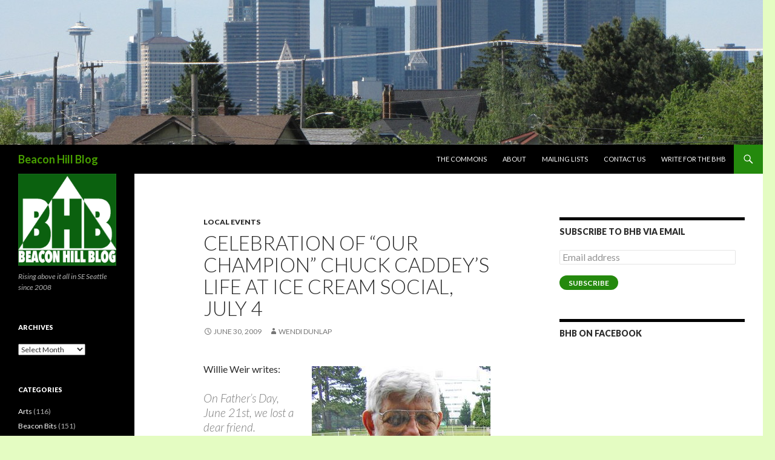

--- FILE ---
content_type: text/html; charset=UTF-8
request_url: https://beaconhill.seattle.wa.us/2009/06/30/celebration-of-our-champion-chuck-caddeys-life-at-ice-cream-social-july-4/
body_size: 16200
content:
<!DOCTYPE html>
<!--[if IE 7]>
<html class="ie ie7" lang="en-US">
<![endif]-->
<!--[if IE 8]>
<html class="ie ie8" lang="en-US">
<![endif]-->
<!--[if !(IE 7) & !(IE 8)]><!-->
<html lang="en-US">
<!--<![endif]-->
<head>
	<meta charset="UTF-8">
	<meta name="viewport" content="width=device-width">
	<title>Celebration of &#8220;our champion&#8221; Chuck Caddey&#8217;s life at ice cream social, July 4 | Beacon Hill Blog</title>
	<link rel="profile" href="https://gmpg.org/xfn/11">
	<link rel="pingback" href="https://beaconhill.seattle.wa.us/xmlrpc.php">
	<!--[if lt IE 9]>
	<script src="https://beaconhill.seattle.wa.us/wp-content/themes/twentyfourteen/js/html5.js?ver=3.7.0"></script>
	<![endif]-->
	<meta name='robots' content='max-image-preview:large' />
	<style>img:is([sizes="auto" i], [sizes^="auto," i]) { contain-intrinsic-size: 3000px 1500px }</style>
	<link rel='dns-prefetch' href='//stats.wp.com' />
<link rel='dns-prefetch' href='//fonts.googleapis.com' />
<link rel='dns-prefetch' href='//v0.wordpress.com' />
<link rel='dns-prefetch' href='//jetpack.wordpress.com' />
<link rel='dns-prefetch' href='//s0.wp.com' />
<link rel='dns-prefetch' href='//public-api.wordpress.com' />
<link rel='dns-prefetch' href='//0.gravatar.com' />
<link rel='dns-prefetch' href='//1.gravatar.com' />
<link rel='dns-prefetch' href='//2.gravatar.com' />
<link href='https://fonts.gstatic.com' crossorigin rel='preconnect' />
<link rel="alternate" type="application/rss+xml" title="Beacon Hill Blog &raquo; Feed" href="https://beaconhill.seattle.wa.us/feed/" />
<link rel="alternate" type="application/rss+xml" title="Beacon Hill Blog &raquo; Comments Feed" href="https://beaconhill.seattle.wa.us/comments/feed/" />
		<!-- This site uses the Google Analytics by MonsterInsights plugin v7.17.0 - Using Analytics tracking - https://www.monsterinsights.com/ -->
		<!-- Note: MonsterInsights is not currently configured on this site. The site owner needs to authenticate with Google Analytics in the MonsterInsights settings panel. -->
					<!-- No UA code set -->
				<!-- / Google Analytics by MonsterInsights -->
		<script>
window._wpemojiSettings = {"baseUrl":"https:\/\/s.w.org\/images\/core\/emoji\/16.0.1\/72x72\/","ext":".png","svgUrl":"https:\/\/s.w.org\/images\/core\/emoji\/16.0.1\/svg\/","svgExt":".svg","source":{"concatemoji":"https:\/\/beaconhill.seattle.wa.us\/wp-includes\/js\/wp-emoji-release.min.js?ver=6.8.3"}};
/*! This file is auto-generated */
!function(s,n){var o,i,e;function c(e){try{var t={supportTests:e,timestamp:(new Date).valueOf()};sessionStorage.setItem(o,JSON.stringify(t))}catch(e){}}function p(e,t,n){e.clearRect(0,0,e.canvas.width,e.canvas.height),e.fillText(t,0,0);var t=new Uint32Array(e.getImageData(0,0,e.canvas.width,e.canvas.height).data),a=(e.clearRect(0,0,e.canvas.width,e.canvas.height),e.fillText(n,0,0),new Uint32Array(e.getImageData(0,0,e.canvas.width,e.canvas.height).data));return t.every(function(e,t){return e===a[t]})}function u(e,t){e.clearRect(0,0,e.canvas.width,e.canvas.height),e.fillText(t,0,0);for(var n=e.getImageData(16,16,1,1),a=0;a<n.data.length;a++)if(0!==n.data[a])return!1;return!0}function f(e,t,n,a){switch(t){case"flag":return n(e,"\ud83c\udff3\ufe0f\u200d\u26a7\ufe0f","\ud83c\udff3\ufe0f\u200b\u26a7\ufe0f")?!1:!n(e,"\ud83c\udde8\ud83c\uddf6","\ud83c\udde8\u200b\ud83c\uddf6")&&!n(e,"\ud83c\udff4\udb40\udc67\udb40\udc62\udb40\udc65\udb40\udc6e\udb40\udc67\udb40\udc7f","\ud83c\udff4\u200b\udb40\udc67\u200b\udb40\udc62\u200b\udb40\udc65\u200b\udb40\udc6e\u200b\udb40\udc67\u200b\udb40\udc7f");case"emoji":return!a(e,"\ud83e\udedf")}return!1}function g(e,t,n,a){var r="undefined"!=typeof WorkerGlobalScope&&self instanceof WorkerGlobalScope?new OffscreenCanvas(300,150):s.createElement("canvas"),o=r.getContext("2d",{willReadFrequently:!0}),i=(o.textBaseline="top",o.font="600 32px Arial",{});return e.forEach(function(e){i[e]=t(o,e,n,a)}),i}function t(e){var t=s.createElement("script");t.src=e,t.defer=!0,s.head.appendChild(t)}"undefined"!=typeof Promise&&(o="wpEmojiSettingsSupports",i=["flag","emoji"],n.supports={everything:!0,everythingExceptFlag:!0},e=new Promise(function(e){s.addEventListener("DOMContentLoaded",e,{once:!0})}),new Promise(function(t){var n=function(){try{var e=JSON.parse(sessionStorage.getItem(o));if("object"==typeof e&&"number"==typeof e.timestamp&&(new Date).valueOf()<e.timestamp+604800&&"object"==typeof e.supportTests)return e.supportTests}catch(e){}return null}();if(!n){if("undefined"!=typeof Worker&&"undefined"!=typeof OffscreenCanvas&&"undefined"!=typeof URL&&URL.createObjectURL&&"undefined"!=typeof Blob)try{var e="postMessage("+g.toString()+"("+[JSON.stringify(i),f.toString(),p.toString(),u.toString()].join(",")+"));",a=new Blob([e],{type:"text/javascript"}),r=new Worker(URL.createObjectURL(a),{name:"wpTestEmojiSupports"});return void(r.onmessage=function(e){c(n=e.data),r.terminate(),t(n)})}catch(e){}c(n=g(i,f,p,u))}t(n)}).then(function(e){for(var t in e)n.supports[t]=e[t],n.supports.everything=n.supports.everything&&n.supports[t],"flag"!==t&&(n.supports.everythingExceptFlag=n.supports.everythingExceptFlag&&n.supports[t]);n.supports.everythingExceptFlag=n.supports.everythingExceptFlag&&!n.supports.flag,n.DOMReady=!1,n.readyCallback=function(){n.DOMReady=!0}}).then(function(){return e}).then(function(){var e;n.supports.everything||(n.readyCallback(),(e=n.source||{}).concatemoji?t(e.concatemoji):e.wpemoji&&e.twemoji&&(t(e.twemoji),t(e.wpemoji)))}))}((window,document),window._wpemojiSettings);
</script>
<link rel='stylesheet' id='twentyfourteen-jetpack-css' href='https://beaconhill.seattle.wa.us/wp-content/plugins/jetpack/modules/theme-tools/compat/twentyfourteen.css?ver=15.2' media='all' />
<link rel='stylesheet' id='jetpack_related-posts-css' href='https://beaconhill.seattle.wa.us/wp-content/plugins/jetpack/modules/related-posts/related-posts.css?ver=20240116' media='all' />
<style id='wp-emoji-styles-inline-css'>

	img.wp-smiley, img.emoji {
		display: inline !important;
		border: none !important;
		box-shadow: none !important;
		height: 1em !important;
		width: 1em !important;
		margin: 0 0.07em !important;
		vertical-align: -0.1em !important;
		background: none !important;
		padding: 0 !important;
	}
</style>
<link rel='stylesheet' id='wp-block-library-css' href='https://beaconhill.seattle.wa.us/wp-includes/css/dist/block-library/style.min.css?ver=6.8.3' media='all' />
<style id='wp-block-library-theme-inline-css'>
.wp-block-audio :where(figcaption){color:#555;font-size:13px;text-align:center}.is-dark-theme .wp-block-audio :where(figcaption){color:#ffffffa6}.wp-block-audio{margin:0 0 1em}.wp-block-code{border:1px solid #ccc;border-radius:4px;font-family:Menlo,Consolas,monaco,monospace;padding:.8em 1em}.wp-block-embed :where(figcaption){color:#555;font-size:13px;text-align:center}.is-dark-theme .wp-block-embed :where(figcaption){color:#ffffffa6}.wp-block-embed{margin:0 0 1em}.blocks-gallery-caption{color:#555;font-size:13px;text-align:center}.is-dark-theme .blocks-gallery-caption{color:#ffffffa6}:root :where(.wp-block-image figcaption){color:#555;font-size:13px;text-align:center}.is-dark-theme :root :where(.wp-block-image figcaption){color:#ffffffa6}.wp-block-image{margin:0 0 1em}.wp-block-pullquote{border-bottom:4px solid;border-top:4px solid;color:currentColor;margin-bottom:1.75em}.wp-block-pullquote cite,.wp-block-pullquote footer,.wp-block-pullquote__citation{color:currentColor;font-size:.8125em;font-style:normal;text-transform:uppercase}.wp-block-quote{border-left:.25em solid;margin:0 0 1.75em;padding-left:1em}.wp-block-quote cite,.wp-block-quote footer{color:currentColor;font-size:.8125em;font-style:normal;position:relative}.wp-block-quote:where(.has-text-align-right){border-left:none;border-right:.25em solid;padding-left:0;padding-right:1em}.wp-block-quote:where(.has-text-align-center){border:none;padding-left:0}.wp-block-quote.is-large,.wp-block-quote.is-style-large,.wp-block-quote:where(.is-style-plain){border:none}.wp-block-search .wp-block-search__label{font-weight:700}.wp-block-search__button{border:1px solid #ccc;padding:.375em .625em}:where(.wp-block-group.has-background){padding:1.25em 2.375em}.wp-block-separator.has-css-opacity{opacity:.4}.wp-block-separator{border:none;border-bottom:2px solid;margin-left:auto;margin-right:auto}.wp-block-separator.has-alpha-channel-opacity{opacity:1}.wp-block-separator:not(.is-style-wide):not(.is-style-dots){width:100px}.wp-block-separator.has-background:not(.is-style-dots){border-bottom:none;height:1px}.wp-block-separator.has-background:not(.is-style-wide):not(.is-style-dots){height:2px}.wp-block-table{margin:0 0 1em}.wp-block-table td,.wp-block-table th{word-break:normal}.wp-block-table :where(figcaption){color:#555;font-size:13px;text-align:center}.is-dark-theme .wp-block-table :where(figcaption){color:#ffffffa6}.wp-block-video :where(figcaption){color:#555;font-size:13px;text-align:center}.is-dark-theme .wp-block-video :where(figcaption){color:#ffffffa6}.wp-block-video{margin:0 0 1em}:root :where(.wp-block-template-part.has-background){margin-bottom:0;margin-top:0;padding:1.25em 2.375em}
</style>
<style id='classic-theme-styles-inline-css'>
/*! This file is auto-generated */
.wp-block-button__link{color:#fff;background-color:#32373c;border-radius:9999px;box-shadow:none;text-decoration:none;padding:calc(.667em + 2px) calc(1.333em + 2px);font-size:1.125em}.wp-block-file__button{background:#32373c;color:#fff;text-decoration:none}
</style>
<link rel='stylesheet' id='mediaelement-css' href='https://beaconhill.seattle.wa.us/wp-includes/js/mediaelement/mediaelementplayer-legacy.min.css?ver=4.2.17' media='all' />
<link rel='stylesheet' id='wp-mediaelement-css' href='https://beaconhill.seattle.wa.us/wp-includes/js/mediaelement/wp-mediaelement.min.css?ver=6.8.3' media='all' />
<style id='jetpack-sharing-buttons-style-inline-css'>
.jetpack-sharing-buttons__services-list{display:flex;flex-direction:row;flex-wrap:wrap;gap:0;list-style-type:none;margin:5px;padding:0}.jetpack-sharing-buttons__services-list.has-small-icon-size{font-size:12px}.jetpack-sharing-buttons__services-list.has-normal-icon-size{font-size:16px}.jetpack-sharing-buttons__services-list.has-large-icon-size{font-size:24px}.jetpack-sharing-buttons__services-list.has-huge-icon-size{font-size:36px}@media print{.jetpack-sharing-buttons__services-list{display:none!important}}.editor-styles-wrapper .wp-block-jetpack-sharing-buttons{gap:0;padding-inline-start:0}ul.jetpack-sharing-buttons__services-list.has-background{padding:1.25em 2.375em}
</style>
<style id='global-styles-inline-css'>
:root{--wp--preset--aspect-ratio--square: 1;--wp--preset--aspect-ratio--4-3: 4/3;--wp--preset--aspect-ratio--3-4: 3/4;--wp--preset--aspect-ratio--3-2: 3/2;--wp--preset--aspect-ratio--2-3: 2/3;--wp--preset--aspect-ratio--16-9: 16/9;--wp--preset--aspect-ratio--9-16: 9/16;--wp--preset--color--black: #000;--wp--preset--color--cyan-bluish-gray: #abb8c3;--wp--preset--color--white: #fff;--wp--preset--color--pale-pink: #f78da7;--wp--preset--color--vivid-red: #cf2e2e;--wp--preset--color--luminous-vivid-orange: #ff6900;--wp--preset--color--luminous-vivid-amber: #fcb900;--wp--preset--color--light-green-cyan: #7bdcb5;--wp--preset--color--vivid-green-cyan: #00d084;--wp--preset--color--pale-cyan-blue: #8ed1fc;--wp--preset--color--vivid-cyan-blue: #0693e3;--wp--preset--color--vivid-purple: #9b51e0;--wp--preset--color--green: #24890d;--wp--preset--color--dark-gray: #2b2b2b;--wp--preset--color--medium-gray: #767676;--wp--preset--color--light-gray: #f5f5f5;--wp--preset--gradient--vivid-cyan-blue-to-vivid-purple: linear-gradient(135deg,rgba(6,147,227,1) 0%,rgb(155,81,224) 100%);--wp--preset--gradient--light-green-cyan-to-vivid-green-cyan: linear-gradient(135deg,rgb(122,220,180) 0%,rgb(0,208,130) 100%);--wp--preset--gradient--luminous-vivid-amber-to-luminous-vivid-orange: linear-gradient(135deg,rgba(252,185,0,1) 0%,rgba(255,105,0,1) 100%);--wp--preset--gradient--luminous-vivid-orange-to-vivid-red: linear-gradient(135deg,rgba(255,105,0,1) 0%,rgb(207,46,46) 100%);--wp--preset--gradient--very-light-gray-to-cyan-bluish-gray: linear-gradient(135deg,rgb(238,238,238) 0%,rgb(169,184,195) 100%);--wp--preset--gradient--cool-to-warm-spectrum: linear-gradient(135deg,rgb(74,234,220) 0%,rgb(151,120,209) 20%,rgb(207,42,186) 40%,rgb(238,44,130) 60%,rgb(251,105,98) 80%,rgb(254,248,76) 100%);--wp--preset--gradient--blush-light-purple: linear-gradient(135deg,rgb(255,206,236) 0%,rgb(152,150,240) 100%);--wp--preset--gradient--blush-bordeaux: linear-gradient(135deg,rgb(254,205,165) 0%,rgb(254,45,45) 50%,rgb(107,0,62) 100%);--wp--preset--gradient--luminous-dusk: linear-gradient(135deg,rgb(255,203,112) 0%,rgb(199,81,192) 50%,rgb(65,88,208) 100%);--wp--preset--gradient--pale-ocean: linear-gradient(135deg,rgb(255,245,203) 0%,rgb(182,227,212) 50%,rgb(51,167,181) 100%);--wp--preset--gradient--electric-grass: linear-gradient(135deg,rgb(202,248,128) 0%,rgb(113,206,126) 100%);--wp--preset--gradient--midnight: linear-gradient(135deg,rgb(2,3,129) 0%,rgb(40,116,252) 100%);--wp--preset--font-size--small: 13px;--wp--preset--font-size--medium: 20px;--wp--preset--font-size--large: 36px;--wp--preset--font-size--x-large: 42px;--wp--preset--spacing--20: 0.44rem;--wp--preset--spacing--30: 0.67rem;--wp--preset--spacing--40: 1rem;--wp--preset--spacing--50: 1.5rem;--wp--preset--spacing--60: 2.25rem;--wp--preset--spacing--70: 3.38rem;--wp--preset--spacing--80: 5.06rem;--wp--preset--shadow--natural: 6px 6px 9px rgba(0, 0, 0, 0.2);--wp--preset--shadow--deep: 12px 12px 50px rgba(0, 0, 0, 0.4);--wp--preset--shadow--sharp: 6px 6px 0px rgba(0, 0, 0, 0.2);--wp--preset--shadow--outlined: 6px 6px 0px -3px rgba(255, 255, 255, 1), 6px 6px rgba(0, 0, 0, 1);--wp--preset--shadow--crisp: 6px 6px 0px rgba(0, 0, 0, 1);}:where(.is-layout-flex){gap: 0.5em;}:where(.is-layout-grid){gap: 0.5em;}body .is-layout-flex{display: flex;}.is-layout-flex{flex-wrap: wrap;align-items: center;}.is-layout-flex > :is(*, div){margin: 0;}body .is-layout-grid{display: grid;}.is-layout-grid > :is(*, div){margin: 0;}:where(.wp-block-columns.is-layout-flex){gap: 2em;}:where(.wp-block-columns.is-layout-grid){gap: 2em;}:where(.wp-block-post-template.is-layout-flex){gap: 1.25em;}:where(.wp-block-post-template.is-layout-grid){gap: 1.25em;}.has-black-color{color: var(--wp--preset--color--black) !important;}.has-cyan-bluish-gray-color{color: var(--wp--preset--color--cyan-bluish-gray) !important;}.has-white-color{color: var(--wp--preset--color--white) !important;}.has-pale-pink-color{color: var(--wp--preset--color--pale-pink) !important;}.has-vivid-red-color{color: var(--wp--preset--color--vivid-red) !important;}.has-luminous-vivid-orange-color{color: var(--wp--preset--color--luminous-vivid-orange) !important;}.has-luminous-vivid-amber-color{color: var(--wp--preset--color--luminous-vivid-amber) !important;}.has-light-green-cyan-color{color: var(--wp--preset--color--light-green-cyan) !important;}.has-vivid-green-cyan-color{color: var(--wp--preset--color--vivid-green-cyan) !important;}.has-pale-cyan-blue-color{color: var(--wp--preset--color--pale-cyan-blue) !important;}.has-vivid-cyan-blue-color{color: var(--wp--preset--color--vivid-cyan-blue) !important;}.has-vivid-purple-color{color: var(--wp--preset--color--vivid-purple) !important;}.has-black-background-color{background-color: var(--wp--preset--color--black) !important;}.has-cyan-bluish-gray-background-color{background-color: var(--wp--preset--color--cyan-bluish-gray) !important;}.has-white-background-color{background-color: var(--wp--preset--color--white) !important;}.has-pale-pink-background-color{background-color: var(--wp--preset--color--pale-pink) !important;}.has-vivid-red-background-color{background-color: var(--wp--preset--color--vivid-red) !important;}.has-luminous-vivid-orange-background-color{background-color: var(--wp--preset--color--luminous-vivid-orange) !important;}.has-luminous-vivid-amber-background-color{background-color: var(--wp--preset--color--luminous-vivid-amber) !important;}.has-light-green-cyan-background-color{background-color: var(--wp--preset--color--light-green-cyan) !important;}.has-vivid-green-cyan-background-color{background-color: var(--wp--preset--color--vivid-green-cyan) !important;}.has-pale-cyan-blue-background-color{background-color: var(--wp--preset--color--pale-cyan-blue) !important;}.has-vivid-cyan-blue-background-color{background-color: var(--wp--preset--color--vivid-cyan-blue) !important;}.has-vivid-purple-background-color{background-color: var(--wp--preset--color--vivid-purple) !important;}.has-black-border-color{border-color: var(--wp--preset--color--black) !important;}.has-cyan-bluish-gray-border-color{border-color: var(--wp--preset--color--cyan-bluish-gray) !important;}.has-white-border-color{border-color: var(--wp--preset--color--white) !important;}.has-pale-pink-border-color{border-color: var(--wp--preset--color--pale-pink) !important;}.has-vivid-red-border-color{border-color: var(--wp--preset--color--vivid-red) !important;}.has-luminous-vivid-orange-border-color{border-color: var(--wp--preset--color--luminous-vivid-orange) !important;}.has-luminous-vivid-amber-border-color{border-color: var(--wp--preset--color--luminous-vivid-amber) !important;}.has-light-green-cyan-border-color{border-color: var(--wp--preset--color--light-green-cyan) !important;}.has-vivid-green-cyan-border-color{border-color: var(--wp--preset--color--vivid-green-cyan) !important;}.has-pale-cyan-blue-border-color{border-color: var(--wp--preset--color--pale-cyan-blue) !important;}.has-vivid-cyan-blue-border-color{border-color: var(--wp--preset--color--vivid-cyan-blue) !important;}.has-vivid-purple-border-color{border-color: var(--wp--preset--color--vivid-purple) !important;}.has-vivid-cyan-blue-to-vivid-purple-gradient-background{background: var(--wp--preset--gradient--vivid-cyan-blue-to-vivid-purple) !important;}.has-light-green-cyan-to-vivid-green-cyan-gradient-background{background: var(--wp--preset--gradient--light-green-cyan-to-vivid-green-cyan) !important;}.has-luminous-vivid-amber-to-luminous-vivid-orange-gradient-background{background: var(--wp--preset--gradient--luminous-vivid-amber-to-luminous-vivid-orange) !important;}.has-luminous-vivid-orange-to-vivid-red-gradient-background{background: var(--wp--preset--gradient--luminous-vivid-orange-to-vivid-red) !important;}.has-very-light-gray-to-cyan-bluish-gray-gradient-background{background: var(--wp--preset--gradient--very-light-gray-to-cyan-bluish-gray) !important;}.has-cool-to-warm-spectrum-gradient-background{background: var(--wp--preset--gradient--cool-to-warm-spectrum) !important;}.has-blush-light-purple-gradient-background{background: var(--wp--preset--gradient--blush-light-purple) !important;}.has-blush-bordeaux-gradient-background{background: var(--wp--preset--gradient--blush-bordeaux) !important;}.has-luminous-dusk-gradient-background{background: var(--wp--preset--gradient--luminous-dusk) !important;}.has-pale-ocean-gradient-background{background: var(--wp--preset--gradient--pale-ocean) !important;}.has-electric-grass-gradient-background{background: var(--wp--preset--gradient--electric-grass) !important;}.has-midnight-gradient-background{background: var(--wp--preset--gradient--midnight) !important;}.has-small-font-size{font-size: var(--wp--preset--font-size--small) !important;}.has-medium-font-size{font-size: var(--wp--preset--font-size--medium) !important;}.has-large-font-size{font-size: var(--wp--preset--font-size--large) !important;}.has-x-large-font-size{font-size: var(--wp--preset--font-size--x-large) !important;}
:where(.wp-block-post-template.is-layout-flex){gap: 1.25em;}:where(.wp-block-post-template.is-layout-grid){gap: 1.25em;}
:where(.wp-block-columns.is-layout-flex){gap: 2em;}:where(.wp-block-columns.is-layout-grid){gap: 2em;}
:root :where(.wp-block-pullquote){font-size: 1.5em;line-height: 1.6;}
</style>
<link rel='stylesheet' id='twentyfourteen-lato-css' href='https://fonts.googleapis.com/css?family=Lato%3A300%2C400%2C700%2C900%2C300italic%2C400italic%2C700italic&#038;subset=latin%2Clatin-ext&#038;display=fallback' media='all' />
<link rel='stylesheet' id='genericons-css' href='https://beaconhill.seattle.wa.us/wp-content/plugins/jetpack/_inc/genericons/genericons/genericons.css?ver=3.1' media='all' />
<link rel='stylesheet' id='twentyfourteen-style-css' href='https://beaconhill.seattle.wa.us/wp-content/themes/twentyfourteen/style.css?ver=20190507' media='all' />
<link rel='stylesheet' id='twentyfourteen-block-style-css' href='https://beaconhill.seattle.wa.us/wp-content/themes/twentyfourteen/css/blocks.css?ver=20190102' media='all' />
<!--[if lt IE 9]>
<link rel='stylesheet' id='twentyfourteen-ie-css' href='https://beaconhill.seattle.wa.us/wp-content/themes/twentyfourteen/css/ie.css?ver=20140701' media='all' />
<![endif]-->
<style id='jetpack_facebook_likebox-inline-css'>
.widget_facebook_likebox {
	overflow: hidden;
}

</style>
<link rel='stylesheet' id='jetpack-subscriptions-css' href='https://beaconhill.seattle.wa.us/wp-content/plugins/jetpack/_inc/build/subscriptions/subscriptions.min.css?ver=15.2' media='all' />
<link rel='stylesheet' id='sharedaddy-css' href='https://beaconhill.seattle.wa.us/wp-content/plugins/jetpack/modules/sharedaddy/sharing.css?ver=15.2' media='all' />
<link rel='stylesheet' id='social-logos-css' href='https://beaconhill.seattle.wa.us/wp-content/plugins/jetpack/_inc/social-logos/social-logos.min.css?ver=15.2' media='all' />
<script id="jetpack_related-posts-js-extra">
var related_posts_js_options = {"post_heading":"h4"};
</script>
<script src="https://beaconhill.seattle.wa.us/wp-content/plugins/jetpack/_inc/build/related-posts/related-posts.min.js?ver=20240116" id="jetpack_related-posts-js"></script>
<script src="https://beaconhill.seattle.wa.us/wp-includes/js/jquery/jquery.min.js?ver=3.7.1" id="jquery-core-js"></script>
<script src="https://beaconhill.seattle.wa.us/wp-includes/js/jquery/jquery-migrate.min.js?ver=3.4.1" id="jquery-migrate-js"></script>
<link rel="https://api.w.org/" href="https://beaconhill.seattle.wa.us/wp-json/" /><link rel="alternate" title="JSON" type="application/json" href="https://beaconhill.seattle.wa.us/wp-json/wp/v2/posts/2391" /><link rel="EditURI" type="application/rsd+xml" title="RSD" href="https://beaconhill.seattle.wa.us/xmlrpc.php?rsd" />
<link rel="canonical" href="https://beaconhill.seattle.wa.us/2009/06/30/celebration-of-our-champion-chuck-caddeys-life-at-ice-cream-social-july-4/" />
<link rel='shortlink' href='https://wp.me/plIIz-Cz' />
<link rel="alternate" title="oEmbed (JSON)" type="application/json+oembed" href="https://beaconhill.seattle.wa.us/wp-json/oembed/1.0/embed?url=https%3A%2F%2Fbeaconhill.seattle.wa.us%2F2009%2F06%2F30%2Fcelebration-of-our-champion-chuck-caddeys-life-at-ice-cream-social-july-4%2F" />
<link rel="alternate" title="oEmbed (XML)" type="text/xml+oembed" href="https://beaconhill.seattle.wa.us/wp-json/oembed/1.0/embed?url=https%3A%2F%2Fbeaconhill.seattle.wa.us%2F2009%2F06%2F30%2Fcelebration-of-our-champion-chuck-caddeys-life-at-ice-cream-social-july-4%2F&#038;format=xml" />
	<style>img#wpstats{display:none}</style>
				<style type="text/css" id="twentyfourteen-header-css">
				.site-title a {
			color: #479e00;
		}
		</style>
		<style id="custom-background-css">
body.custom-background { background-color: #e4fcc2; }
</style>
	
<!-- Jetpack Open Graph Tags -->
<meta property="og:type" content="article" />
<meta property="og:title" content="Celebration of &#8220;our champion&#8221; Chuck Caddey&#8217;s life at ice cream social, July 4" />
<meta property="og:url" content="https://beaconhill.seattle.wa.us/2009/06/30/celebration-of-our-champion-chuck-caddeys-life-at-ice-cream-social-july-4/" />
<meta property="og:description" content="Willie Weir writes: On Father&#8217;s Day, June 21st, we lost a dear friend. Chuck Caddey died on Sunday, surrounded by his family. Jefferson Park Lawn Bowling Club would not be the thriving, healt…" />
<meta property="article:published_time" content="2009-06-30T20:39:34+00:00" />
<meta property="article:modified_time" content="2009-06-30T20:39:34+00:00" />
<meta property="og:site_name" content="Beacon Hill Blog" />
<meta property="og:image" content="http://beaconhill.seattle.wa.us/wp-content/uploads/2009/06/chuck_caddey.jpeg" />
<meta property="og:image:width" content="295" />
<meta property="og:image:height" content="320" />
<meta property="og:image:alt" content="Chuck Caddey. Photo courtesy of Willie Weir." />
<meta property="og:locale" content="en_US" />
<meta name="twitter:site" content="@beaconhillblog" />
<meta name="twitter:text:title" content="Celebration of &#8220;our champion&#8221; Chuck Caddey&#8217;s life at ice cream social, July 4" />
<meta name="twitter:image" content="http://beaconhill.seattle.wa.us/wp-content/uploads/2009/06/chuck_caddey.jpeg?w=144" />
<meta name="twitter:image:alt" content="Chuck Caddey. Photo courtesy of Willie Weir." />
<meta name="twitter:card" content="summary" />

<!-- End Jetpack Open Graph Tags -->
</head>

<body class="wp-singular post-template-default single single-post postid-2391 single-format-standard custom-background wp-embed-responsive wp-theme-twentyfourteen group-blog header-image singular">
<div id="page" class="hfeed site">
		<div id="site-header">
		<a href="https://beaconhill.seattle.wa.us/" rel="home">
			<img src="https://beaconhill.seattle.wa.us/wp-content/uploads/2015/06/5804056822_6168fe8338_o-e1433632034262.jpg" width="1260" height="239" alt="Beacon Hill Blog">
		</a>
	</div>
	
	<header id="masthead" class="site-header" role="banner">
		<div class="header-main">
			<h1 class="site-title"><a href="https://beaconhill.seattle.wa.us/" rel="home">Beacon Hill Blog</a></h1>

			<div class="search-toggle">
				<a href="#search-container" class="screen-reader-text" aria-expanded="false" aria-controls="search-container">Search</a>
			</div>

			<nav id="primary-navigation" class="site-navigation primary-navigation" role="navigation">
				<button class="menu-toggle">Primary Menu</button>
				<a class="screen-reader-text skip-link" href="#content">Skip to content</a>
				<div class="menu-main-navbar-container"><ul id="primary-menu" class="nav-menu"><li id="menu-item-9575" class="menu-item menu-item-type-taxonomy menu-item-object-category menu-item-9575"><a href="https://beaconhill.seattle.wa.us/category/commons/">The Commons</a></li>
<li id="menu-item-9574" class="menu-item menu-item-type-post_type menu-item-object-page menu-item-9574"><a href="https://beaconhill.seattle.wa.us/about/">About</a></li>
<li id="menu-item-9573" class="menu-item menu-item-type-post_type menu-item-object-page menu-item-9573"><a href="https://beaconhill.seattle.wa.us/mailing-lists/">Mailing lists</a></li>
<li id="menu-item-9572" class="menu-item menu-item-type-post_type menu-item-object-page menu-item-9572"><a href="https://beaconhill.seattle.wa.us/email-us/">Contact us</a></li>
<li id="menu-item-9576" class="menu-item menu-item-type-post_type menu-item-object-page menu-item-9576"><a href="https://beaconhill.seattle.wa.us/write-for-the-bhb/">Write for the BHB</a></li>
</ul></div>			</nav>
		</div>

		<div id="search-container" class="search-box-wrapper hide">
			<div class="search-box">
				<form role="search" method="get" class="search-form" action="https://beaconhill.seattle.wa.us/">
				<label>
					<span class="screen-reader-text">Search for:</span>
					<input type="search" class="search-field" placeholder="Search &hellip;" value="" name="s" />
				</label>
				<input type="submit" class="search-submit" value="Search" />
			</form>			</div>
		</div>
	</header><!-- #masthead -->

	<div id="main" class="site-main">

	<div id="primary" class="content-area">
		<div id="content" class="site-content" role="main">
			
<article id="post-2391" class="post-2391 post type-post status-publish format-standard hentry category-local-events tag-jefferson-park-lawn-bowling-club tag-jefferson-park-lawn-bowling-clubhouse tag-obituaries">
	
	<header class="entry-header">
				<div class="entry-meta">
			<span class="cat-links"><a href="https://beaconhill.seattle.wa.us/category/local-events/" rel="category tag">Local Events</a></span>
		</div>
			<h1 class="entry-title">Celebration of &#8220;our champion&#8221; Chuck Caddey&#8217;s life at ice cream social, July 4</h1>
		<div class="entry-meta">
			<span class="entry-date"><a href="https://beaconhill.seattle.wa.us/2009/06/30/celebration-of-our-champion-chuck-caddeys-life-at-ice-cream-social-july-4/" rel="bookmark"><time class="entry-date" datetime="2009-06-30T13:39:34-07:00">June 30, 2009</time></a></span> <span class="byline"><span class="author vcard"><a class="url fn n" href="https://beaconhill.seattle.wa.us/author/wendi/" rel="author">Wendi Dunlap</a></span></span>		</div><!-- .entry-meta -->
	</header><!-- .entry-header -->

		<div class="entry-content">
		<figure id="attachment_2392" aria-describedby="caption-attachment-2392" style="width: 295px" class="wp-caption alignright"><img fetchpriority="high" decoding="async" src="http://beaconhill.seattle.wa.us/wp-content/uploads/2009/06/chuck_caddey.jpeg" alt="Chuck Caddey. Photo courtesy of Willie Weir." title="chuck_caddey" width="295" height="320" class="size-full wp-image-2392" srcset="https://beaconhill.seattle.wa.us/wp-content/uploads/2009/06/chuck_caddey.jpeg 295w, https://beaconhill.seattle.wa.us/wp-content/uploads/2009/06/chuck_caddey-276x300.jpg 276w" sizes="(max-width: 295px) 100vw, 295px" /><figcaption id="caption-attachment-2392" class="wp-caption-text">Chuck Caddey. Photo courtesy of Willie Weir.</figcaption></figure>Willie Weir writes:</p>
<blockquote><p>
On Father&#8217;s Day, June 21st, we lost a dear friend. </p>
<p>Chuck Caddey died on Sunday, surrounded by his family. </p>
<p><a href="http://seattlebowls.org/site/">Jefferson Park Lawn Bowling Club</a> would not be the thriving, healthy organization it is today without Chuck Caddey. He served as the club&#8217;s president from 1999 through 2007. For many of us, Chuck was our first introduction to the club&#8211;a warm handshake and a smile. Everyone felt welcome when Chuck was on the greens. </p>
<p>When Chuck came on as president, the club was in trouble. Membership had dwindled and many people thought the club was destined to close. But Chuck was determined to introduce a new generation to the sport and place he loved. Every Wednesday night (Fridays later on) Chuck hosted free nights open to the public. One by one he built a new core group. </p>
<p>Many of those people (and I am one of them) were drawn first to the spirit and kindness of Chuck, and only later embraced the sport of lawn bowling. </p>
<p>Chuck&#8217;s joy came from seeing &#8220;young people&#8221; out on the greens. He had the uncanny ability to teach you to bowl, convince you to join the club and ask if you&#8217;d like to be on the board&#8230; all in one night.</p>
<p>He wasn&#8217;t much for competition. He never played in a national championship. But he will always be our champion. </p>
<p>July 4th is the Chuck Caddey Independence Day Ice Cream Social &#038; Open Bowling (7pm). Marge (Chuck&#8217;s wife) thought that would be the best time for us to honor Chuck&#8217;s life. It just so happens that Chuck and Marge met on July 4, 1952. </p>
<p>Come on out and celebrate the life of our president, friend, and champion. </p>
<p>&#8212; Willie Weir<br />
Jefferson Park Lawn Bowling Club</p></blockquote>
<div class="sharedaddy sd-sharing-enabled"><div class="robots-nocontent sd-block sd-social sd-social-official sd-sharing"><h3 class="sd-title">Share this:</h3><div class="sd-content"><ul><li class="share-twitter"><a href="https://twitter.com/share" class="twitter-share-button" data-url="https://beaconhill.seattle.wa.us/2009/06/30/celebration-of-our-champion-chuck-caddeys-life-at-ice-cream-social-july-4/" data-text="Celebration of &quot;our champion&quot; Chuck Caddey&#039;s life at ice cream social, July 4" data-via="beaconhillblog" >Tweet</a></li><li class="share-facebook"><div class="fb-share-button" data-href="https://beaconhill.seattle.wa.us/2009/06/30/celebration-of-our-champion-chuck-caddeys-life-at-ice-cream-social-july-4/" data-layout="button_count"></div></li><li class="share-reddit"><a rel="nofollow noopener noreferrer"
				data-shared="sharing-reddit-2391"
				class="share-reddit sd-button"
				href="https://beaconhill.seattle.wa.us/2009/06/30/celebration-of-our-champion-chuck-caddeys-life-at-ice-cream-social-july-4/?share=reddit"
				target="_blank"
				aria-labelledby="sharing-reddit-2391"
				>
				<span id="sharing-reddit-2391" hidden>Click to share on Reddit (Opens in new window)</span>
				<span>Reddit</span>
			</a></li><li><a href="#" class="sharing-anchor sd-button share-more"><span>More</span></a></li><li class="share-end"></li></ul><div class="sharing-hidden"><div class="inner" style="display: none;"><ul><li class="share-email"><a rel="nofollow noopener noreferrer"
				data-shared="sharing-email-2391"
				class="share-email sd-button"
				href="mailto:?subject=%5BShared%20Post%5D%20Celebration%20of%20%22our%20champion%22%20Chuck%20Caddey%27s%20life%20at%20ice%20cream%20social%2C%20July%204&#038;body=https%3A%2F%2Fbeaconhill.seattle.wa.us%2F2009%2F06%2F30%2Fcelebration-of-our-champion-chuck-caddeys-life-at-ice-cream-social-july-4%2F&#038;share=email"
				target="_blank"
				aria-labelledby="sharing-email-2391"
				data-email-share-error-title="Do you have email set up?" data-email-share-error-text="If you&#039;re having problems sharing via email, you might not have email set up for your browser. You may need to create a new email yourself." data-email-share-nonce="9f6254642e" data-email-share-track-url="https://beaconhill.seattle.wa.us/2009/06/30/celebration-of-our-champion-chuck-caddeys-life-at-ice-cream-social-july-4/?share=email">
				<span id="sharing-email-2391" hidden>Click to email a link to a friend (Opens in new window)</span>
				<span>Email</span>
			</a></li><li class="share-tumblr"><a class="tumblr-share-button" target="_blank" href="https://www.tumblr.com/share" data-title="Celebration of "our champion" Chuck Caddey's life at ice cream social, July 4" data-content="https://beaconhill.seattle.wa.us/2009/06/30/celebration-of-our-champion-chuck-caddeys-life-at-ice-cream-social-july-4/" title="Share on Tumblr">Share on Tumblr</a></li><li class="share-pinterest"><div class="pinterest_button"><a href="https://www.pinterest.com/pin/create/button/?url=https%3A%2F%2Fbeaconhill.seattle.wa.us%2F2009%2F06%2F30%2Fcelebration-of-our-champion-chuck-caddeys-life-at-ice-cream-social-july-4%2F&#038;media=http%3A%2F%2Fbeaconhill.seattle.wa.us%2Fwp-content%2Fuploads%2F2009%2F06%2Fchuck_caddey.jpeg&#038;description=Celebration%20of%20%22our%20champion%22%20Chuck%20Caddey%27s%20life%20at%20ice%20cream%20social%2C%20July%204" data-pin-do="buttonPin" data-pin-config="beside"><img src="//assets.pinterest.com/images/pidgets/pinit_fg_en_rect_gray_20.png" /></a></div></li><li class="share-end"></li></ul></div></div></div></div></div>
<div id='jp-relatedposts' class='jp-relatedposts' >
	<h3 class="jp-relatedposts-headline"><em>Related</em></h3>
</div>	</div><!-- .entry-content -->
	
	<footer class="entry-meta"><span class="tag-links"><a href="https://beaconhill.seattle.wa.us/tag/jefferson-park-lawn-bowling-club/" rel="tag">jefferson park lawn bowling club</a><a href="https://beaconhill.seattle.wa.us/tag/jefferson-park-lawn-bowling-clubhouse/" rel="tag">jefferson park lawn bowling clubhouse</a><a href="https://beaconhill.seattle.wa.us/tag/obituaries/" rel="tag">obituaries</a></span></footer></article><!-- #post-2391 -->
		<nav class="navigation post-navigation" role="navigation">
		<h1 class="screen-reader-text">Post navigation</h1>
		<div class="nav-links">
			<a href="https://beaconhill.seattle.wa.us/2009/06/30/images-of-june-on-beacon-hill/" rel="prev"><span class="meta-nav">Previous Post</span>Images of June on Beacon Hill</a><a href="https://beaconhill.seattle.wa.us/2009/07/01/in-the-forum-fireworks-and-more/" rel="next"><span class="meta-nav">Next Post</span>In the Forum: Fireworks and more</a>			</div><!-- .nav-links -->
		</nav><!-- .navigation -->
				</div><!-- #content -->
	</div><!-- #primary -->

<div id="content-sidebar" class="content-sidebar widget-area" role="complementary">
	<aside id="blog_subscription-3" class="widget widget_blog_subscription jetpack_subscription_widget"><h1 class="widget-title">Subscribe to BHB via Email</h1>
			<div class="wp-block-jetpack-subscriptions__container">
			<form action="#" method="post" accept-charset="utf-8" id="subscribe-blog-blog_subscription-3"
				data-blog="5176787"
				data-post_access_level="everybody" >
									<p id="subscribe-email">
						<label id="jetpack-subscribe-label"
							class="screen-reader-text"
							for="subscribe-field-blog_subscription-3">
							Email address						</label>
						<input type="email" name="email" autocomplete="email" required="required"
																					value=""
							id="subscribe-field-blog_subscription-3"
							placeholder="Email address"
						/>
					</p>

					<p id="subscribe-submit"
											>
						<input type="hidden" name="action" value="subscribe"/>
						<input type="hidden" name="source" value="https://beaconhill.seattle.wa.us/2009/06/30/celebration-of-our-champion-chuck-caddeys-life-at-ice-cream-social-july-4/"/>
						<input type="hidden" name="sub-type" value="widget"/>
						<input type="hidden" name="redirect_fragment" value="subscribe-blog-blog_subscription-3"/>
						<input type="hidden" id="_wpnonce" name="_wpnonce" value="ac9cdb7a83" /><input type="hidden" name="_wp_http_referer" value="/2009/06/30/celebration-of-our-champion-chuck-caddeys-life-at-ice-cream-social-july-4/" />						<button type="submit"
															class="wp-block-button__link"
																					name="jetpack_subscriptions_widget"
						>
							Subscribe						</button>
					</p>
							</form>
						</div>
			
</aside><aside id="facebook-likebox-2" class="widget widget_facebook_likebox"><h1 class="widget-title"><a href="https://www.facebook.com/beaconhillblog">BHB on Facebook</a></h1>		<div id="fb-root"></div>
		<div class="fb-page" data-href="https://www.facebook.com/beaconhillblog" data-width="350"  data-height="130" data-hide-cover="false" data-show-facepile="false" data-tabs="false" data-hide-cta="false" data-small-header="false">
		<div class="fb-xfbml-parse-ignore"><blockquote cite="https://www.facebook.com/beaconhillblog"><a href="https://www.facebook.com/beaconhillblog">BHB on Facebook</a></blockquote></div>
		</div>
		</aside></div><!-- #content-sidebar -->
<div id="secondary">
	
	
		<div id="primary-sidebar" class="primary-sidebar widget-area" role="complementary">
		<aside id="media_image-3" class="widget widget_media_image"><figure style="width: 216px" class="wp-caption alignnone"><img width="216" height="202" src="https://beaconhill.seattle.wa.us/wp-content/uploads/2015/06/Beacon-Hill-Blog-2015-logo.gif" class="image wp-image-9564 aligncenter attachment-full size-full" alt="Beacon Hill Blog" style="max-width: 100%; height: auto;" decoding="async" loading="lazy" /><figcaption class="wp-caption-text">Rising above it all in SE Seattle since 2008</figcaption></figure></aside><aside id="archives-3" class="widget widget_archive"><h1 class="widget-title">Archives</h1>		<label class="screen-reader-text" for="archives-dropdown-3">Archives</label>
		<select id="archives-dropdown-3" name="archive-dropdown">
			
			<option value="">Select Month</option>
				<option value='https://beaconhill.seattle.wa.us/2015/11/'> November 2015 </option>
	<option value='https://beaconhill.seattle.wa.us/2015/10/'> October 2015 </option>
	<option value='https://beaconhill.seattle.wa.us/2015/09/'> September 2015 </option>
	<option value='https://beaconhill.seattle.wa.us/2015/08/'> August 2015 </option>
	<option value='https://beaconhill.seattle.wa.us/2015/07/'> July 2015 </option>
	<option value='https://beaconhill.seattle.wa.us/2015/06/'> June 2015 </option>
	<option value='https://beaconhill.seattle.wa.us/2014/07/'> July 2014 </option>
	<option value='https://beaconhill.seattle.wa.us/2014/06/'> June 2014 </option>
	<option value='https://beaconhill.seattle.wa.us/2014/04/'> April 2014 </option>
	<option value='https://beaconhill.seattle.wa.us/2013/12/'> December 2013 </option>
	<option value='https://beaconhill.seattle.wa.us/2013/11/'> November 2013 </option>
	<option value='https://beaconhill.seattle.wa.us/2013/10/'> October 2013 </option>
	<option value='https://beaconhill.seattle.wa.us/2013/09/'> September 2013 </option>
	<option value='https://beaconhill.seattle.wa.us/2013/08/'> August 2013 </option>
	<option value='https://beaconhill.seattle.wa.us/2013/07/'> July 2013 </option>
	<option value='https://beaconhill.seattle.wa.us/2013/06/'> June 2013 </option>
	<option value='https://beaconhill.seattle.wa.us/2013/05/'> May 2013 </option>
	<option value='https://beaconhill.seattle.wa.us/2013/04/'> April 2013 </option>
	<option value='https://beaconhill.seattle.wa.us/2013/03/'> March 2013 </option>
	<option value='https://beaconhill.seattle.wa.us/2013/02/'> February 2013 </option>
	<option value='https://beaconhill.seattle.wa.us/2013/01/'> January 2013 </option>
	<option value='https://beaconhill.seattle.wa.us/2012/12/'> December 2012 </option>
	<option value='https://beaconhill.seattle.wa.us/2012/11/'> November 2012 </option>
	<option value='https://beaconhill.seattle.wa.us/2012/10/'> October 2012 </option>
	<option value='https://beaconhill.seattle.wa.us/2012/09/'> September 2012 </option>
	<option value='https://beaconhill.seattle.wa.us/2012/08/'> August 2012 </option>
	<option value='https://beaconhill.seattle.wa.us/2012/07/'> July 2012 </option>
	<option value='https://beaconhill.seattle.wa.us/2012/06/'> June 2012 </option>
	<option value='https://beaconhill.seattle.wa.us/2012/05/'> May 2012 </option>
	<option value='https://beaconhill.seattle.wa.us/2012/04/'> April 2012 </option>
	<option value='https://beaconhill.seattle.wa.us/2012/03/'> March 2012 </option>
	<option value='https://beaconhill.seattle.wa.us/2012/02/'> February 2012 </option>
	<option value='https://beaconhill.seattle.wa.us/2012/01/'> January 2012 </option>
	<option value='https://beaconhill.seattle.wa.us/2011/12/'> December 2011 </option>
	<option value='https://beaconhill.seattle.wa.us/2011/11/'> November 2011 </option>
	<option value='https://beaconhill.seattle.wa.us/2011/10/'> October 2011 </option>
	<option value='https://beaconhill.seattle.wa.us/2011/09/'> September 2011 </option>
	<option value='https://beaconhill.seattle.wa.us/2011/08/'> August 2011 </option>
	<option value='https://beaconhill.seattle.wa.us/2011/07/'> July 2011 </option>
	<option value='https://beaconhill.seattle.wa.us/2011/06/'> June 2011 </option>
	<option value='https://beaconhill.seattle.wa.us/2011/05/'> May 2011 </option>
	<option value='https://beaconhill.seattle.wa.us/2011/04/'> April 2011 </option>
	<option value='https://beaconhill.seattle.wa.us/2011/03/'> March 2011 </option>
	<option value='https://beaconhill.seattle.wa.us/2011/02/'> February 2011 </option>
	<option value='https://beaconhill.seattle.wa.us/2011/01/'> January 2011 </option>
	<option value='https://beaconhill.seattle.wa.us/2010/12/'> December 2010 </option>
	<option value='https://beaconhill.seattle.wa.us/2010/11/'> November 2010 </option>
	<option value='https://beaconhill.seattle.wa.us/2010/10/'> October 2010 </option>
	<option value='https://beaconhill.seattle.wa.us/2010/09/'> September 2010 </option>
	<option value='https://beaconhill.seattle.wa.us/2010/08/'> August 2010 </option>
	<option value='https://beaconhill.seattle.wa.us/2010/07/'> July 2010 </option>
	<option value='https://beaconhill.seattle.wa.us/2010/06/'> June 2010 </option>
	<option value='https://beaconhill.seattle.wa.us/2010/05/'> May 2010 </option>
	<option value='https://beaconhill.seattle.wa.us/2010/04/'> April 2010 </option>
	<option value='https://beaconhill.seattle.wa.us/2010/03/'> March 2010 </option>
	<option value='https://beaconhill.seattle.wa.us/2010/02/'> February 2010 </option>
	<option value='https://beaconhill.seattle.wa.us/2010/01/'> January 2010 </option>
	<option value='https://beaconhill.seattle.wa.us/2009/12/'> December 2009 </option>
	<option value='https://beaconhill.seattle.wa.us/2009/11/'> November 2009 </option>
	<option value='https://beaconhill.seattle.wa.us/2009/10/'> October 2009 </option>
	<option value='https://beaconhill.seattle.wa.us/2009/09/'> September 2009 </option>
	<option value='https://beaconhill.seattle.wa.us/2009/08/'> August 2009 </option>
	<option value='https://beaconhill.seattle.wa.us/2009/07/'> July 2009 </option>
	<option value='https://beaconhill.seattle.wa.us/2009/06/'> June 2009 </option>
	<option value='https://beaconhill.seattle.wa.us/2009/05/'> May 2009 </option>
	<option value='https://beaconhill.seattle.wa.us/2009/04/'> April 2009 </option>
	<option value='https://beaconhill.seattle.wa.us/2009/03/'> March 2009 </option>
	<option value='https://beaconhill.seattle.wa.us/2009/02/'> February 2009 </option>
	<option value='https://beaconhill.seattle.wa.us/2009/01/'> January 2009 </option>
	<option value='https://beaconhill.seattle.wa.us/2008/12/'> December 2008 </option>
	<option value='https://beaconhill.seattle.wa.us/2008/11/'> November 2008 </option>
	<option value='https://beaconhill.seattle.wa.us/2008/10/'> October 2008 </option>

		</select>

			<script>
(function() {
	var dropdown = document.getElementById( "archives-dropdown-3" );
	function onSelectChange() {
		if ( dropdown.options[ dropdown.selectedIndex ].value !== '' ) {
			document.location.href = this.options[ this.selectedIndex ].value;
		}
	}
	dropdown.onchange = onSelectChange;
})();
</script>
</aside><aside id="categories-248793621" class="widget widget_categories"><h1 class="widget-title">Categories</h1><nav aria-label="Categories">
			<ul>
					<li class="cat-item cat-item-1330"><a href="https://beaconhill.seattle.wa.us/category/arts-2/">Arts</a> (116)
</li>
	<li class="cat-item cat-item-65"><a href="https://beaconhill.seattle.wa.us/category/beacon-bits/">Beacon Bits</a> (151)
</li>
	<li class="cat-item cat-item-14"><a href="https://beaconhill.seattle.wa.us/category/bh-in-the-news/">BH in the News</a> (48)
</li>
	<li class="cat-item cat-item-1333"><a href="https://beaconhill.seattle.wa.us/category/city-services/">City Services</a> (17)
</li>
	<li class="cat-item cat-item-4"><a href="https://beaconhill.seattle.wa.us/category/clean-and-green/">Clean and Green</a> (112)
</li>
	<li class="cat-item cat-item-15"><a href="https://beaconhill.seattle.wa.us/category/crime/">Crime</a> (190)
</li>
	<li class="cat-item cat-item-256"><a href="https://beaconhill.seattle.wa.us/category/education/">Education</a> (149)
</li>
	<li class="cat-item cat-item-85"><a href="https://beaconhill.seattle.wa.us/category/food-and-drink/">Food and Drink</a> (113)
</li>
	<li class="cat-item cat-item-22"><a href="https://beaconhill.seattle.wa.us/category/getting-around/">Getting Around</a> (212)
</li>
	<li class="cat-item cat-item-39"><a href="https://beaconhill.seattle.wa.us/category/health-and-safety/">Health and Safety</a> (69)
</li>
	<li class="cat-item cat-item-56"><a href="https://beaconhill.seattle.wa.us/category/help-wanted/">Help Wanted</a> (20)
</li>
	<li class="cat-item cat-item-268"><a href="https://beaconhill.seattle.wa.us/category/history-of-the-hill/">History of the Hill</a> (29)
</li>
	<li class="cat-item cat-item-183"><a href="https://beaconhill.seattle.wa.us/category/life-on-the-hill/">Life on the Hill</a> (90)
</li>
	<li class="cat-item cat-item-25"><a href="https://beaconhill.seattle.wa.us/category/local-business/">Local Business</a> (84)
</li>
	<li class="cat-item cat-item-30"><a href="https://beaconhill.seattle.wa.us/category/local-events/">Local Events</a> (418)
</li>
	<li class="cat-item cat-item-54"><a href="https://beaconhill.seattle.wa.us/category/lost-and-found/">Lost and Found</a> (74)
</li>
	<li class="cat-item cat-item-504"><a href="https://beaconhill.seattle.wa.us/category/meetings/">Meetings</a> (168)
</li>
	<li class="cat-item cat-item-69"><a href="https://beaconhill.seattle.wa.us/category/neighborhood-pride/">Neighborhood Pride</a> (77)
</li>
	<li class="cat-item cat-item-1283"><a href="https://beaconhill.seattle.wa.us/category/news/">News</a> (68)
</li>
	<li class="cat-item cat-item-50"><a href="https://beaconhill.seattle.wa.us/category/opinion/">Opinion</a> (58)
</li>
	<li class="cat-item cat-item-493"><a href="https://beaconhill.seattle.wa.us/category/other-neighborhoods/">Other Neighborhoods</a> (14)
</li>
	<li class="cat-item cat-item-181"><a href="https://beaconhill.seattle.wa.us/category/overheard/">Overheard</a> (6)
</li>
	<li class="cat-item cat-item-47"><a href="https://beaconhill.seattle.wa.us/category/photos/">Photos</a> (121)
</li>
	<li class="cat-item cat-item-546"><a href="https://beaconhill.seattle.wa.us/category/recreation/">Recreation</a> (76)
</li>
	<li class="cat-item cat-item-1437"><a href="https://beaconhill.seattle.wa.us/category/religion-2/">Religion</a> (5)
</li>
	<li class="cat-item cat-item-8"><a href="https://beaconhill.seattle.wa.us/category/site-news/">Site News</a> (29)
</li>
	<li class="cat-item cat-item-1491"><a href="https://beaconhill.seattle.wa.us/category/technology-2/">Technology</a> (4)
</li>
	<li class="cat-item cat-item-1"><a href="https://beaconhill.seattle.wa.us/category/uncategorized/">Uncategorized</a> (24)
</li>
	<li class="cat-item cat-item-9"><a href="https://beaconhill.seattle.wa.us/category/urban-planning/">Urban Planning</a> (157)
</li>
	<li class="cat-item cat-item-850"><a href="https://beaconhill.seattle.wa.us/category/volunteering/">Volunteering and Giving</a> (90)
</li>
	<li class="cat-item cat-item-323"><a href="https://beaconhill.seattle.wa.us/category/weather/">Weather</a> (46)
</li>
			</ul>

			</nav></aside><aside id="linkcat-3" class="widget widget_links"><h1 class="widget-title">Also on Beacon Hill</h1>
	<ul class='xoxo blogroll'>
<li><a href="http://beaconhillbrewing.blogspot.com/">Beacon Hill Brewing</a></li>
<li><a href="http://beaconhillbungalow.blogspot.com/" title="Journey through Laura &amp; Justin&#8217;s big renovation project">Beacon Hill Bungalow Renovation</a></li>
<li><a href="http://blog.seattlepi.nwsource.com/beaconlights/">Beacon Lights</a></li>
<li><a href="http://beaconwatch.blogspot.com/">Beacon Watch</a></li>
<li><a href="http://beaconhilltopiary.blogspot.com/" rel="neighbor" title="Neighborhood bush sculpture">BeHi Bonsai</a></li>
<li><a href="http://www.lockmore.org/blog/" title="Lockmore blog">Lockmore Neighborhood</a></li>
<li><a href="http://midbeaconhill.blogspot.com/">Mid Beacon Hill</a></li>
<li><a href="http://north-beacon-hill.blogspot.com/">North Beacon Hill</a></li>
<li><a href="http://groups.yahoo.com/group/Nbeaconparents/">North Beacon Hill Parents</a></li>

	</ul>
</aside>
<aside id="linkcat-2" class="widget widget_links"><h1 class="widget-title">Community Resources</h1>
	<ul class='xoxo blogroll'>
<li><a href="http://www.cityofseattle.net/ban/">Beacon Alliance of Neighbors</a></li>
<li><a href="http://beaconarts.net/">Beacon Arts</a></li>
<li><a href="http://transit.metrokc.gov/tops/bus/neighborhoods/beacon_hill.html">Beacon Hill Bus Routes</a></li>
<li><a href="http://www.spl.org/default.asp?pageID=branch_open&#038;branchID=4">Beacon Hill Library</a></li>
<li><a href="http://www.bhnw.org/" title="Crime alerts.">Beacon Hill Neighborhood Watch</a></li>
<li><a href="http://www.elcentrodelaraza.org/">El Centro de la Raza</a></li>
<li><a href="http://www.cityofseattle.net/commnty/Beacon/groups/jpa/">Jefferson Park Alliance</a></li>
<li><a href="http://www.cityofseattle.net/commnty/Beacon/groups/nbhc/">North Beacon Hill Council</a></li>
<li><a href="http://www.neighborhoodlink.com/public/main.html?nneighid=803863524&#038;nsupercity=807297135">South Beacon Hill Council</a></li>

	</ul>
</aside>
<aside id="linkcat-19" class="widget widget_links"><h1 class="widget-title">Local Media</h1>
	<ul class='xoxo blogroll'>
<li><a href="http://crosscut.com/">Crosscut</a></li>
<li><a href="http://seattle.metblogs.com/">Seattle Metblogs</a></li>
<li><a href="http://seattlepi.com/">Seattle P-I</a></li>
<li><a href="http://seattlepi.nwsource.com/webtowns/town.asp?WTID=13">Seattle P-I: Beacon Hill Webtown</a></li>
<li><a href="http://seattletimes.nwsource.com/">Seattle Times</a></li>
<li><a href="http://www.seattleweekly.com/">Seattle Weekly</a></li>
<li><a href="http://seattlest.com/">Seattlest</a></li>
<li><a href="http://southseattlebeacon.com/" title="Formerly the Beacon Hill News">South Seattle Beacon</a></li>
<li><a href="http://www.southendseattle.com/">SouthendSeattle</a></li>
<li><a href="http://www.thestranger.com/seattle/Home">The Stranger</a></li>

	</ul>
</aside>
<aside id="linkcat-21" class="widget widget_links"><h1 class="widget-title">Nearby neighborhoods</h1>
	<ul class='xoxo blogroll'>
<li><a href="http://www.blogginggeorgetown.com/">Blogging Georgetown</a></li>
<li><a href="http://www.captaincolumbiacity.com/">Captain Columbia City</a></li>
<li><a href="http://centraldistrictnews.com/">Central District News</a></li>
<li><a href="http://columbiacity.wikidot.com/">Columbia Citizens</a></li>
<li><a href="http://www.columbiacityblog.com/">Columbia City Blog</a></li>
<li><a href="http://columbiacityhappenings.blogspot.com/">Columbia City Happenings</a></li>
<li><a href="http://www.georgetownhistory.com/historyblog.html">Georgetown History</a></li>
<li><a href="http://rainiervalleypost.com/">Rainier Valley Post</a></li>
<li><a href="http://westseattleblog.com/blog/">West Seattle Blog</a></li>
<li><a href="http://www.whitecenterblog.com/">White Center Blog</a></li>
<li><a href="http://whitecenternow.com/">White Center Now</a></li>

	</ul>
</aside>
<aside id="linkcat-20" class="widget widget_links"><h1 class="widget-title">Odds and Ends</h1>
	<ul class='xoxo blogroll'>
<li><a href="http://www.flickr.com/groups/897057@N20/pool/" title="Our photo pool at Flickr. ">Beacon Hill Blog photo pool at Flickr</a></li>
<li><a href="http://flickr.com/groups/beaconhillseattle/">Beacon Hill photos on Flickr</a></li>
<li><a href="http://www.soaringcranemassage.com/behi/BEHI/Welcome.html">BEHI Beacon Hill Pride</a></li>
<li><a href="http://www.historylink.org/">HistoryLink</a></li>
<li><a href="http://www.noisetank.com/hugeasscity/">hugeasscity</a></li>
<li><a href="http://seattle-daily-photo.blogspot.com/">Seattle Daily Photo</a></li>
<li><a href="http://seattletransitblog.com/">Seattle Transit Blog</a></li>
<li><a href="http://www.vintageseattle.org/">Vintage Seattle</a></li>

	</ul>
</aside>
<aside id="tag_cloud-2" class="widget widget_tag_cloud"><h1 class="widget-title">Tag Cloud</h1><nav aria-label="Tag Cloud"><div class="tagcloud"><ul class='wp-tag-cloud' role='list'>
	<li><a href="https://beaconhill.seattle.wa.us/tag/airplane-noise/" class="tag-cloud-link tag-link-331 tag-link-position-1" style="font-size: 9.09375pt;" aria-label="airplane noise (26 items)">airplane noise</a></li>
	<li><a href="https://beaconhill.seattle.wa.us/tag/art/" class="tag-cloud-link tag-link-105 tag-link-position-2" style="font-size: 15.21875pt;" aria-label="art (50 items)">art</a></li>
	<li><a href="https://beaconhill.seattle.wa.us/tag/beacon-avenue-s/" class="tag-cloud-link tag-link-128 tag-link-position-3" style="font-size: 8.65625pt;" aria-label="beacon avenue s (25 items)">beacon avenue s</a></li>
	<li><a href="https://beaconhill.seattle.wa.us/tag/beacon-hill-station/" class="tag-cloud-link tag-link-347 tag-link-position-4" style="font-size: 11.9375pt;" aria-label="beacon hill station (35 items)">beacon hill station</a></li>
	<li><a href="https://beaconhill.seattle.wa.us/tag/beacon-rocks/" class="tag-cloud-link tag-link-1073 tag-link-position-5" style="font-size: 13.6875pt;" aria-label="beacon rocks (43 items)">beacon rocks</a></li>
	<li><a href="https://beaconhill.seattle.wa.us/tag/bicycles/" class="tag-cloud-link tag-link-396 tag-link-position-6" style="font-size: 16.53125pt;" aria-label="bicycles (58 items)">bicycles</a></li>
	<li><a href="https://beaconhill.seattle.wa.us/tag/children/" class="tag-cloud-link tag-link-88 tag-link-position-7" style="font-size: 17.40625pt;" aria-label="children (64 items)">children</a></li>
	<li><a href="https://beaconhill.seattle.wa.us/tag/christmas/" class="tag-cloud-link tag-link-151 tag-link-position-8" style="font-size: 9.75pt;" aria-label="christmas (28 items)">christmas</a></li>
	<li><a href="https://beaconhill.seattle.wa.us/tag/classes/" class="tag-cloud-link tag-link-815 tag-link-position-9" style="font-size: 14.125pt;" aria-label="classes (45 items)">classes</a></li>
	<li><a href="https://beaconhill.seattle.wa.us/tag/cleveland-hs/" class="tag-cloud-link tag-link-37 tag-link-position-10" style="font-size: 9.53125pt;" aria-label="cleveland hs (27 items)">cleveland hs</a></li>
	<li><a href="https://beaconhill.seattle.wa.us/tag/construction/" class="tag-cloud-link tag-link-294 tag-link-position-11" style="font-size: 10.84375pt;" aria-label="construction (31 items)">construction</a></li>
	<li><a href="https://beaconhill.seattle.wa.us/tag/development/" class="tag-cloud-link tag-link-475 tag-link-position-12" style="font-size: 9.09375pt;" aria-label="development (26 items)">development</a></li>
	<li><a href="https://beaconhill.seattle.wa.us/tag/dpd/" class="tag-cloud-link tag-link-594 tag-link-position-13" style="font-size: 12.8125pt;" aria-label="dpd (39 items)">dpd</a></li>
	<li><a href="https://beaconhill.seattle.wa.us/tag/el-centro-de-la-raza/" class="tag-cloud-link tag-link-110 tag-link-position-14" style="font-size: 20.6875pt;" aria-label="el centro de la raza (90 items)">el centro de la raza</a></li>
	<li><a href="https://beaconhill.seattle.wa.us/tag/festival/" class="tag-cloud-link tag-link-598 tag-link-position-15" style="font-size: 14.34375pt;" aria-label="festival (46 items)">festival</a></li>
	<li><a href="https://beaconhill.seattle.wa.us/tag/food-forest/" class="tag-cloud-link tag-link-1132 tag-link-position-16" style="font-size: 9.75pt;" aria-label="food forest (28 items)">food forest</a></li>
	<li><a href="https://beaconhill.seattle.wa.us/tag/gardening/" class="tag-cloud-link tag-link-516 tag-link-position-17" style="font-size: 13.25pt;" aria-label="gardening (41 items)">gardening</a></li>
	<li><a href="https://beaconhill.seattle.wa.us/tag/jefferson-community-center/" class="tag-cloud-link tag-link-148 tag-link-position-18" style="font-size: 11.5pt;" aria-label="jefferson community center (34 items)">jefferson community center</a></li>
	<li><a href="https://beaconhill.seattle.wa.us/tag/jefferson-park/" class="tag-cloud-link tag-link-147 tag-link-position-19" style="font-size: 22pt;" aria-label="jefferson park (104 items)">jefferson park</a></li>
	<li><a href="https://beaconhill.seattle.wa.us/tag/jose-rizal-park/" class="tag-cloud-link tag-link-119 tag-link-position-20" style="font-size: 13.25pt;" aria-label="jose rizal park (41 items)">jose rizal park</a></li>
	<li><a href="https://beaconhill.seattle.wa.us/tag/lewis-park/" class="tag-cloud-link tag-link-578 tag-link-position-21" style="font-size: 8.4375pt;" aria-label="lewis park (24 items)">lewis park</a></li>
	<li><a href="https://beaconhill.seattle.wa.us/tag/library/" class="tag-cloud-link tag-link-31 tag-link-position-22" style="font-size: 15.65625pt;" aria-label="library (53 items)">library</a></li>
	<li><a href="https://beaconhill.seattle.wa.us/tag/light-rail/" class="tag-cloud-link tag-link-23 tag-link-position-23" style="font-size: 16.3125pt;" aria-label="light rail (57 items)">light rail</a></li>
	<li><a href="https://beaconhill.seattle.wa.us/tag/light-rail-station/" class="tag-cloud-link tag-link-497 tag-link-position-24" style="font-size: 8.65625pt;" aria-label="light rail station (25 items)">light rail station</a></li>
	<li><a href="https://beaconhill.seattle.wa.us/tag/lost-pets/" class="tag-cloud-link tag-link-55 tag-link-position-25" style="font-size: 16.75pt;" aria-label="lost pets (59 items)">lost pets</a></li>
	<li><a href="https://beaconhill.seattle.wa.us/tag/metro/" class="tag-cloud-link tag-link-44 tag-link-position-26" style="font-size: 8.65625pt;" aria-label="metro (25 items)">metro</a></li>
	<li><a href="https://beaconhill.seattle.wa.us/tag/mid-beacon/" class="tag-cloud-link tag-link-298 tag-link-position-27" style="font-size: 11.9375pt;" aria-label="mid-beacon (35 items)">mid-beacon</a></li>
	<li><a href="https://beaconhill.seattle.wa.us/tag/music/" class="tag-cloud-link tag-link-29 tag-link-position-28" style="font-size: 18.9375pt;" aria-label="music (74 items)">music</a></li>
	<li><a href="https://beaconhill.seattle.wa.us/tag/nbhc/" class="tag-cloud-link tag-link-206 tag-link-position-29" style="font-size: 19.375pt;" aria-label="nbhc (78 items)">nbhc</a></li>
	<li><a href="https://beaconhill.seattle.wa.us/tag/nbhc-meeting/" class="tag-cloud-link tag-link-711 tag-link-position-30" style="font-size: 12.15625pt;" aria-label="nbhc meeting (36 items)">nbhc meeting</a></li>
	<li><a href="https://beaconhill.seattle.wa.us/tag/neighborhood-planning/" class="tag-cloud-link tag-link-555 tag-link-position-31" style="font-size: 11.28125pt;" aria-label="neighborhood planning (33 items)">neighborhood planning</a></li>
	<li><a href="https://beaconhill.seattle.wa.us/tag/north-beacon/" class="tag-cloud-link tag-link-170 tag-link-position-32" style="font-size: 21.125pt;" aria-label="north beacon (94 items)">north beacon</a></li>
	<li><a href="https://beaconhill.seattle.wa.us/tag/parking/" class="tag-cloud-link tag-link-98 tag-link-position-33" style="font-size: 10.84375pt;" aria-label="parking (31 items)">parking</a></li>
	<li><a href="https://beaconhill.seattle.wa.us/tag/parks/" class="tag-cloud-link tag-link-149 tag-link-position-34" style="font-size: 9.53125pt;" aria-label="parks (27 items)">parks</a></li>
	<li><a href="https://beaconhill.seattle.wa.us/tag/pedestrians/" class="tag-cloud-link tag-link-397 tag-link-position-35" style="font-size: 15.65625pt;" aria-label="pedestrians (53 items)">pedestrians</a></li>
	<li><a href="https://beaconhill.seattle.wa.us/tag/restaurants/" class="tag-cloud-link tag-link-77 tag-link-position-36" style="font-size: 16.96875pt;" aria-label="restaurants (60 items)">restaurants</a></li>
	<li><a href="https://beaconhill.seattle.wa.us/tag/rockit-space/" class="tag-cloud-link tag-link-897 tag-link-position-37" style="font-size: 14.125pt;" aria-label="rockit space (45 items)">rockit space</a></li>
	<li><a href="https://beaconhill.seattle.wa.us/tag/school-closures/" class="tag-cloud-link tag-link-280 tag-link-position-38" style="font-size: 9.09375pt;" aria-label="school closures (26 items)">school closures</a></li>
	<li><a href="https://beaconhill.seattle.wa.us/tag/schools/" class="tag-cloud-link tag-link-257 tag-link-position-39" style="font-size: 11.28125pt;" aria-label="schools (33 items)">schools</a></li>
	<li><a href="https://beaconhill.seattle.wa.us/tag/sdot/" class="tag-cloud-link tag-link-494 tag-link-position-40" style="font-size: 8.65625pt;" aria-label="sdot (25 items)">sdot</a></li>
	<li><a href="https://beaconhill.seattle.wa.us/tag/snow/" class="tag-cloud-link tag-link-322 tag-link-position-41" style="font-size: 15.4375pt;" aria-label="snow (52 items)">snow</a></li>
	<li><a href="https://beaconhill.seattle.wa.us/tag/sound-transit/" class="tag-cloud-link tag-link-24 tag-link-position-42" style="font-size: 9.09375pt;" aria-label="sound transit (26 items)">sound transit</a></li>
	<li><a href="https://beaconhill.seattle.wa.us/tag/south-beacon/" class="tag-cloud-link tag-link-443 tag-link-position-43" style="font-size: 10.84375pt;" aria-label="south beacon (31 items)">south beacon</a></li>
	<li><a href="https://beaconhill.seattle.wa.us/tag/street-repair/" class="tag-cloud-link tag-link-127 tag-link-position-44" style="font-size: 8pt;" aria-label="street repair (23 items)">street repair</a></li>
	<li><a href="https://beaconhill.seattle.wa.us/tag/zoning/" class="tag-cloud-link tag-link-62 tag-link-position-45" style="font-size: 8.65625pt;" aria-label="zoning (25 items)">zoning</a></li>
</ul>
</div>
</nav></aside>	</div><!-- #primary-sidebar -->
	</div><!-- #secondary -->

		</div><!-- #main -->

		<footer id="colophon" class="site-footer" role="contentinfo">

			
			<div class="site-info">
												<a href="https://wordpress.org/" class="imprint">
					Proudly powered by WordPress				</a>
			</div><!-- .site-info -->
		</footer><!-- #colophon -->
	</div><!-- #page -->

	<script type="speculationrules">
{"prefetch":[{"source":"document","where":{"and":[{"href_matches":"\/*"},{"not":{"href_matches":["\/wp-*.php","\/wp-admin\/*","\/wp-content\/uploads\/*","\/wp-content\/*","\/wp-content\/plugins\/*","\/wp-content\/themes\/twentyfourteen\/*","\/*\\?(.+)"]}},{"not":{"selector_matches":"a[rel~=\"nofollow\"]"}},{"not":{"selector_matches":".no-prefetch, .no-prefetch a"}}]},"eagerness":"conservative"}]}
</script>

	<script type="text/javascript">
		window.WPCOM_sharing_counts = {"https:\/\/beaconhill.seattle.wa.us\/2009\/06\/30\/celebration-of-our-champion-chuck-caddeys-life-at-ice-cream-social-july-4\/":2391};
	</script>
							<script>!function(d,s,id){var js,fjs=d.getElementsByTagName(s)[0],p=/^http:/.test(d.location)?'http':'https';if(!d.getElementById(id)){js=d.createElement(s);js.id=id;js.src=p+'://platform.twitter.com/widgets.js';fjs.parentNode.insertBefore(js,fjs);}}(document, 'script', 'twitter-wjs');</script>
						<div id="fb-root"></div>
			<script>(function(d, s, id) { var js, fjs = d.getElementsByTagName(s)[0]; if (d.getElementById(id)) return; js = d.createElement(s); js.id = id; js.src = 'https://connect.facebook.net/en_US/sdk.js#xfbml=1&amp;appId=249643311490&version=v2.3'; fjs.parentNode.insertBefore(js, fjs); }(document, 'script', 'facebook-jssdk'));</script>
			<script>
			document.body.addEventListener( 'is.post-load', function() {
				if ( 'undefined' !== typeof FB ) {
					FB.XFBML.parse();
				}
			} );
			</script>
						<script id="tumblr-js" type="text/javascript" src="https://assets.tumblr.com/share-button.js"></script>
								<script type="text/javascript">
				( function () {
					// Pinterest shared resources
					var s = document.createElement( 'script' );
					s.type = 'text/javascript';
					s.async = true;
					s.setAttribute( 'data-pin-hover', true );					s.src = window.location.protocol + '//assets.pinterest.com/js/pinit.js';
					var x = document.getElementsByTagName( 'script' )[ 0 ];
					x.parentNode.insertBefore(s, x);
					// if 'Pin it' button has 'counts' make container wider
					function init() {
						var shares = document.querySelectorAll( 'li.share-pinterest' );
						for ( var i = 0; i < shares.length; i++ ) {
							var share = shares[ i ];
							var countElement = share.querySelector( 'a span' );
							if (countElement) {
								var countComputedStyle = window.getComputedStyle(countElement);
								if ( countComputedStyle.display === 'block' ) {
									var countWidth = parseInt( countComputedStyle.width, 10 );
									share.style.marginRight = countWidth + 11 + 'px';
								}
							}
						}
					}

					if ( document.readyState !== 'complete' ) {
						document.addEventListener( 'load', init );
					} else {
						init();
					}
				} )();
			</script>
		<script src="https://beaconhill.seattle.wa.us/wp-content/themes/twentyfourteen/js/functions.js?ver=20171218" id="twentyfourteen-script-js"></script>
<script id="jetpack-facebook-embed-js-extra">
var jpfbembed = {"appid":"249643311490","locale":"en_US"};
</script>
<script src="https://beaconhill.seattle.wa.us/wp-content/plugins/jetpack/_inc/build/facebook-embed.min.js?ver=15.2" id="jetpack-facebook-embed-js"></script>
<script id="jetpack-stats-js-before">
_stq = window._stq || [];
_stq.push([ "view", JSON.parse("{\"v\":\"ext\",\"blog\":\"5176787\",\"post\":\"2391\",\"tz\":\"-8\",\"srv\":\"beaconhill.seattle.wa.us\",\"j\":\"1:15.2\"}") ]);
_stq.push([ "clickTrackerInit", "5176787", "2391" ]);
</script>
<script src="https://stats.wp.com/e-202545.js" id="jetpack-stats-js" defer data-wp-strategy="defer"></script>
<script id="sharing-js-js-extra">
var sharing_js_options = {"lang":"en","counts":"1","is_stats_active":"1"};
</script>
<script src="https://beaconhill.seattle.wa.us/wp-content/plugins/jetpack/_inc/build/sharedaddy/sharing.min.js?ver=15.2" id="sharing-js-js"></script>
<script id="sharing-js-js-after">
var windowOpen;
			( function () {
				function matches( el, sel ) {
					return !! (
						el.matches && el.matches( sel ) ||
						el.msMatchesSelector && el.msMatchesSelector( sel )
					);
				}

				document.body.addEventListener( 'click', function ( event ) {
					if ( ! event.target ) {
						return;
					}

					var el;
					if ( matches( event.target, 'a.share-facebook' ) ) {
						el = event.target;
					} else if ( event.target.parentNode && matches( event.target.parentNode, 'a.share-facebook' ) ) {
						el = event.target.parentNode;
					}

					if ( el ) {
						event.preventDefault();

						// If there's another sharing window open, close it.
						if ( typeof windowOpen !== 'undefined' ) {
							windowOpen.close();
						}
						windowOpen = window.open( el.getAttribute( 'href' ), 'wpcomfacebook', 'menubar=1,resizable=1,width=600,height=400' );
						return false;
					}
				} );
			} )();
</script>
</body>
</html>
